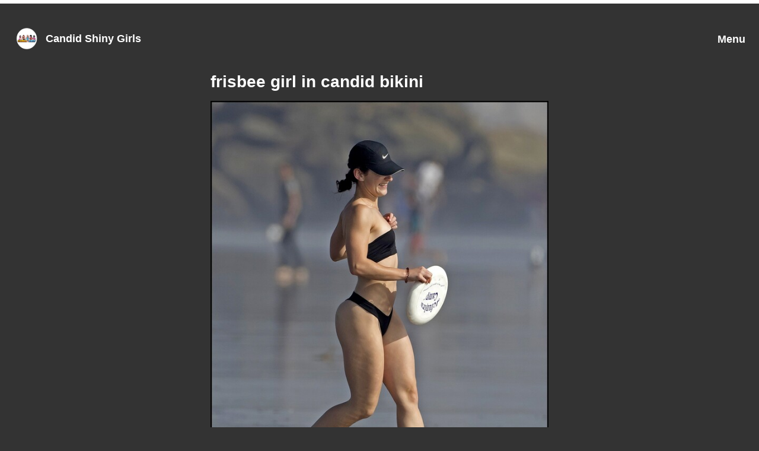

--- FILE ---
content_type: text/html; charset=UTF-8
request_url: https://candidshinygirls.com/frisbee-girl-in-candid-bikini/
body_size: 7285
content:
<!doctype html>
<html lang="en-US">
<head>
	<meta charset="UTF-8">
	<meta name="viewport" content="width=device-width, initial-scale=1">
	

	<title>frisbee girl in candid bikini | Candid Shiny Girls</title>


<meta name="robots" content="max-snippet:-1,max-image-preview:standard,max-video-preview:-1" />
<link rel="canonical" href="https://candidshinygirls.com/frisbee-girl-in-candid-bikini/" />
<meta property="og:type" content="article" />
<meta property="og:locale" content="en_US" />
<meta property="og:site_name" content="Candid Shiny Girls" />
<meta property="og:title" content="frisbee girl in candid bikini | Candid Shiny Girls" />
<meta property="og:url" content="https://candidshinygirls.com/frisbee-girl-in-candid-bikini/" />
<meta property="og:image" content="https://img400.imagetwist.com/th/50034/4ldlg8cksfdx.jpg" />
<meta property="og:image" content="https://img400.imagetwist.com/th/50034/29jmk1ey1jy3.jpg" />
<meta property="og:image" content="https://img400.imagetwist.com/th/50034/maiqda0aqib5.jpg" />
<meta property="og:image" content="https://img400.imagetwist.com/th/50034/g52ws5p3vmh5.jpg" />
<meta property="og:image" content="https://img400.imagetwist.com/th/50034/81iqodwsqbkf.jpg" />
<meta property="og:image" content="https://img400.imagetwist.com/th/50034/lvohln6fba3z.jpg" />
<meta property="article:published_time" content="2022-08-16" />
<meta name="twitter:card" content="summary_large_image" />
<meta name="twitter:title" content="frisbee girl in candid bikini | Candid Shiny Girls" />
<meta name="twitter:image" content="https://img400.imagetwist.com/th/50034/4ldlg8cksfdx.jpg" />
<script type="application/ld+json">{"@context":"https://schema.org","@graph":[{"@type":"WebSite","@id":"https://candidshinygirls.com/#/schema/WebSite","url":"https://candidshinygirls.com/","name":"Candid Shiny Girls","description":"1949770 free candid non nude and voyeur images with hot girls in naughty clothes","inLanguage":"en-US","potentialAction":{"@type":"SearchAction","target":{"@type":"EntryPoint","urlTemplate":"https://candidshinygirls.com/search/{search_term_string}/"},"query-input":"required name=search_term_string"},"publisher":{"@type":"Organization","@id":"https://candidshinygirls.com/#/schema/Organization","name":"Candid Shiny Girls","url":"https://candidshinygirls.com/","logo":{"@type":"ImageObject","url":"https://candidshinygirls.com/wp-content/uploads/2024/07/candidshinygirls.png","contentUrl":"https://candidshinygirls.com/wp-content/uploads/2024/07/candidshinygirls.png","width":99,"height":99,"contentSize":"7421"}}},{"@type":"WebPage","@id":"https://candidshinygirls.com/frisbee-girl-in-candid-bikini/","url":"https://candidshinygirls.com/frisbee-girl-in-candid-bikini/","name":"frisbee girl in candid bikini | Candid Shiny Girls","inLanguage":"en-US","isPartOf":{"@id":"https://candidshinygirls.com/#/schema/WebSite"},"breadcrumb":{"@type":"BreadcrumbList","@id":"https://candidshinygirls.com/#/schema/BreadcrumbList","itemListElement":[{"@type":"ListItem","position":1,"item":"https://candidshinygirls.com/","name":"Candid Shiny Girls"},{"@type":"ListItem","position":2,"item":"https://candidshinygirls.com/category/uncategorized/","name":"Category: Uncategorized"},{"@type":"ListItem","position":3,"name":"frisbee girl in candid bikini"}]},"potentialAction":{"@type":"ReadAction","target":"https://candidshinygirls.com/frisbee-girl-in-candid-bikini/"},"datePublished":"2022-08-16","dateModified":"2022-08-16","author":{"@type":"Person","@id":"https://candidshinygirls.com/#/schema/Person/2c3f54f796dd7e7ff9a3b3bc8bf8b68a","name":"candidshiny"}}]}</script>


<style id='wp-img-auto-sizes-contain-inline-css' type='text/css'>
img:is([sizes=auto i],[sizes^="auto," i]){contain-intrinsic-size:3000px 1500px}
/*# sourceURL=wp-img-auto-sizes-contain-inline-css */
</style>
<style id='wp-block-library-inline-css' type='text/css'>
:root{--wp-block-synced-color:#7a00df;--wp-block-synced-color--rgb:122,0,223;--wp-bound-block-color:var(--wp-block-synced-color);--wp-editor-canvas-background:#ddd;--wp-admin-theme-color:#007cba;--wp-admin-theme-color--rgb:0,124,186;--wp-admin-theme-color-darker-10:#006ba1;--wp-admin-theme-color-darker-10--rgb:0,107,160.5;--wp-admin-theme-color-darker-20:#005a87;--wp-admin-theme-color-darker-20--rgb:0,90,135;--wp-admin-border-width-focus:2px}@media (min-resolution:192dpi){:root{--wp-admin-border-width-focus:1.5px}}.wp-element-button{cursor:pointer}:root .has-very-light-gray-background-color{background-color:#eee}:root .has-very-dark-gray-background-color{background-color:#313131}:root .has-very-light-gray-color{color:#eee}:root .has-very-dark-gray-color{color:#313131}:root .has-vivid-green-cyan-to-vivid-cyan-blue-gradient-background{background:linear-gradient(135deg,#00d084,#0693e3)}:root .has-purple-crush-gradient-background{background:linear-gradient(135deg,#34e2e4,#4721fb 50%,#ab1dfe)}:root .has-hazy-dawn-gradient-background{background:linear-gradient(135deg,#faaca8,#dad0ec)}:root .has-subdued-olive-gradient-background{background:linear-gradient(135deg,#fafae1,#67a671)}:root .has-atomic-cream-gradient-background{background:linear-gradient(135deg,#fdd79a,#004a59)}:root .has-nightshade-gradient-background{background:linear-gradient(135deg,#330968,#31cdcf)}:root .has-midnight-gradient-background{background:linear-gradient(135deg,#020381,#2874fc)}:root{--wp--preset--font-size--normal:16px;--wp--preset--font-size--huge:42px}.has-regular-font-size{font-size:1em}.has-larger-font-size{font-size:2.625em}.has-normal-font-size{font-size:var(--wp--preset--font-size--normal)}.has-huge-font-size{font-size:var(--wp--preset--font-size--huge)}.has-text-align-center{text-align:center}.has-text-align-left{text-align:left}.has-text-align-right{text-align:right}.has-fit-text{white-space:nowrap!important}#end-resizable-editor-section{display:none}.aligncenter{clear:both}.items-justified-left{justify-content:flex-start}.items-justified-center{justify-content:center}.items-justified-right{justify-content:flex-end}.items-justified-space-between{justify-content:space-between}.screen-reader-text{border:0;clip-path:inset(50%);height:1px;margin:-1px;overflow:hidden;padding:0;position:absolute;width:1px;word-wrap:normal!important}.screen-reader-text:focus{background-color:#ddd;clip-path:none;color:#444;display:block;font-size:1em;height:auto;left:5px;line-height:normal;padding:15px 23px 14px;text-decoration:none;top:5px;width:auto;z-index:100000}html :where(.has-border-color){border-style:solid}html :where([style*=border-top-color]){border-top-style:solid}html :where([style*=border-right-color]){border-right-style:solid}html :where([style*=border-bottom-color]){border-bottom-style:solid}html :where([style*=border-left-color]){border-left-style:solid}html :where([style*=border-width]){border-style:solid}html :where([style*=border-top-width]){border-top-style:solid}html :where([style*=border-right-width]){border-right-style:solid}html :where([style*=border-bottom-width]){border-bottom-style:solid}html :where([style*=border-left-width]){border-left-style:solid}html :where(img[class*=wp-image-]){height:auto;max-width:100%}:where(figure){margin:0 0 1em}html :where(.is-position-sticky){--wp-admin--admin-bar--position-offset:var(--wp-admin--admin-bar--height,0px)}@media screen and (max-width:600px){html :where(.is-position-sticky){--wp-admin--admin-bar--position-offset:0px}}

/*# sourceURL=wp-block-library-inline-css */
</style><style id='global-styles-inline-css' type='text/css'>
:root{--wp--preset--aspect-ratio--square: 1;--wp--preset--aspect-ratio--4-3: 4/3;--wp--preset--aspect-ratio--3-4: 3/4;--wp--preset--aspect-ratio--3-2: 3/2;--wp--preset--aspect-ratio--2-3: 2/3;--wp--preset--aspect-ratio--16-9: 16/9;--wp--preset--aspect-ratio--9-16: 9/16;--wp--preset--color--black: #000000;--wp--preset--color--cyan-bluish-gray: #abb8c3;--wp--preset--color--white: #ffffff;--wp--preset--color--pale-pink: #f78da7;--wp--preset--color--vivid-red: #cf2e2e;--wp--preset--color--luminous-vivid-orange: #ff6900;--wp--preset--color--luminous-vivid-amber: #fcb900;--wp--preset--color--light-green-cyan: #7bdcb5;--wp--preset--color--vivid-green-cyan: #00d084;--wp--preset--color--pale-cyan-blue: #8ed1fc;--wp--preset--color--vivid-cyan-blue: #0693e3;--wp--preset--color--vivid-purple: #9b51e0;--wp--preset--gradient--vivid-cyan-blue-to-vivid-purple: linear-gradient(135deg,rgb(6,147,227) 0%,rgb(155,81,224) 100%);--wp--preset--gradient--light-green-cyan-to-vivid-green-cyan: linear-gradient(135deg,rgb(122,220,180) 0%,rgb(0,208,130) 100%);--wp--preset--gradient--luminous-vivid-amber-to-luminous-vivid-orange: linear-gradient(135deg,rgb(252,185,0) 0%,rgb(255,105,0) 100%);--wp--preset--gradient--luminous-vivid-orange-to-vivid-red: linear-gradient(135deg,rgb(255,105,0) 0%,rgb(207,46,46) 100%);--wp--preset--gradient--very-light-gray-to-cyan-bluish-gray: linear-gradient(135deg,rgb(238,238,238) 0%,rgb(169,184,195) 100%);--wp--preset--gradient--cool-to-warm-spectrum: linear-gradient(135deg,rgb(74,234,220) 0%,rgb(151,120,209) 20%,rgb(207,42,186) 40%,rgb(238,44,130) 60%,rgb(251,105,98) 80%,rgb(254,248,76) 100%);--wp--preset--gradient--blush-light-purple: linear-gradient(135deg,rgb(255,206,236) 0%,rgb(152,150,240) 100%);--wp--preset--gradient--blush-bordeaux: linear-gradient(135deg,rgb(254,205,165) 0%,rgb(254,45,45) 50%,rgb(107,0,62) 100%);--wp--preset--gradient--luminous-dusk: linear-gradient(135deg,rgb(255,203,112) 0%,rgb(199,81,192) 50%,rgb(65,88,208) 100%);--wp--preset--gradient--pale-ocean: linear-gradient(135deg,rgb(255,245,203) 0%,rgb(182,227,212) 50%,rgb(51,167,181) 100%);--wp--preset--gradient--electric-grass: linear-gradient(135deg,rgb(202,248,128) 0%,rgb(113,206,126) 100%);--wp--preset--gradient--midnight: linear-gradient(135deg,rgb(2,3,129) 0%,rgb(40,116,252) 100%);--wp--preset--font-size--small: 13px;--wp--preset--font-size--medium: 20px;--wp--preset--font-size--large: 36px;--wp--preset--font-size--x-large: 42px;--wp--preset--spacing--20: 0.44rem;--wp--preset--spacing--30: 0.67rem;--wp--preset--spacing--40: 1rem;--wp--preset--spacing--50: 1.5rem;--wp--preset--spacing--60: 2.25rem;--wp--preset--spacing--70: 3.38rem;--wp--preset--spacing--80: 5.06rem;--wp--preset--shadow--natural: 6px 6px 9px rgba(0, 0, 0, 0.2);--wp--preset--shadow--deep: 12px 12px 50px rgba(0, 0, 0, 0.4);--wp--preset--shadow--sharp: 6px 6px 0px rgba(0, 0, 0, 0.2);--wp--preset--shadow--outlined: 6px 6px 0px -3px rgb(255, 255, 255), 6px 6px rgb(0, 0, 0);--wp--preset--shadow--crisp: 6px 6px 0px rgb(0, 0, 0);}:where(.is-layout-flex){gap: 0.5em;}:where(.is-layout-grid){gap: 0.5em;}body .is-layout-flex{display: flex;}.is-layout-flex{flex-wrap: wrap;align-items: center;}.is-layout-flex > :is(*, div){margin: 0;}body .is-layout-grid{display: grid;}.is-layout-grid > :is(*, div){margin: 0;}:where(.wp-block-columns.is-layout-flex){gap: 2em;}:where(.wp-block-columns.is-layout-grid){gap: 2em;}:where(.wp-block-post-template.is-layout-flex){gap: 1.25em;}:where(.wp-block-post-template.is-layout-grid){gap: 1.25em;}.has-black-color{color: var(--wp--preset--color--black) !important;}.has-cyan-bluish-gray-color{color: var(--wp--preset--color--cyan-bluish-gray) !important;}.has-white-color{color: var(--wp--preset--color--white) !important;}.has-pale-pink-color{color: var(--wp--preset--color--pale-pink) !important;}.has-vivid-red-color{color: var(--wp--preset--color--vivid-red) !important;}.has-luminous-vivid-orange-color{color: var(--wp--preset--color--luminous-vivid-orange) !important;}.has-luminous-vivid-amber-color{color: var(--wp--preset--color--luminous-vivid-amber) !important;}.has-light-green-cyan-color{color: var(--wp--preset--color--light-green-cyan) !important;}.has-vivid-green-cyan-color{color: var(--wp--preset--color--vivid-green-cyan) !important;}.has-pale-cyan-blue-color{color: var(--wp--preset--color--pale-cyan-blue) !important;}.has-vivid-cyan-blue-color{color: var(--wp--preset--color--vivid-cyan-blue) !important;}.has-vivid-purple-color{color: var(--wp--preset--color--vivid-purple) !important;}.has-black-background-color{background-color: var(--wp--preset--color--black) !important;}.has-cyan-bluish-gray-background-color{background-color: var(--wp--preset--color--cyan-bluish-gray) !important;}.has-white-background-color{background-color: var(--wp--preset--color--white) !important;}.has-pale-pink-background-color{background-color: var(--wp--preset--color--pale-pink) !important;}.has-vivid-red-background-color{background-color: var(--wp--preset--color--vivid-red) !important;}.has-luminous-vivid-orange-background-color{background-color: var(--wp--preset--color--luminous-vivid-orange) !important;}.has-luminous-vivid-amber-background-color{background-color: var(--wp--preset--color--luminous-vivid-amber) !important;}.has-light-green-cyan-background-color{background-color: var(--wp--preset--color--light-green-cyan) !important;}.has-vivid-green-cyan-background-color{background-color: var(--wp--preset--color--vivid-green-cyan) !important;}.has-pale-cyan-blue-background-color{background-color: var(--wp--preset--color--pale-cyan-blue) !important;}.has-vivid-cyan-blue-background-color{background-color: var(--wp--preset--color--vivid-cyan-blue) !important;}.has-vivid-purple-background-color{background-color: var(--wp--preset--color--vivid-purple) !important;}.has-black-border-color{border-color: var(--wp--preset--color--black) !important;}.has-cyan-bluish-gray-border-color{border-color: var(--wp--preset--color--cyan-bluish-gray) !important;}.has-white-border-color{border-color: var(--wp--preset--color--white) !important;}.has-pale-pink-border-color{border-color: var(--wp--preset--color--pale-pink) !important;}.has-vivid-red-border-color{border-color: var(--wp--preset--color--vivid-red) !important;}.has-luminous-vivid-orange-border-color{border-color: var(--wp--preset--color--luminous-vivid-orange) !important;}.has-luminous-vivid-amber-border-color{border-color: var(--wp--preset--color--luminous-vivid-amber) !important;}.has-light-green-cyan-border-color{border-color: var(--wp--preset--color--light-green-cyan) !important;}.has-vivid-green-cyan-border-color{border-color: var(--wp--preset--color--vivid-green-cyan) !important;}.has-pale-cyan-blue-border-color{border-color: var(--wp--preset--color--pale-cyan-blue) !important;}.has-vivid-cyan-blue-border-color{border-color: var(--wp--preset--color--vivid-cyan-blue) !important;}.has-vivid-purple-border-color{border-color: var(--wp--preset--color--vivid-purple) !important;}.has-vivid-cyan-blue-to-vivid-purple-gradient-background{background: var(--wp--preset--gradient--vivid-cyan-blue-to-vivid-purple) !important;}.has-light-green-cyan-to-vivid-green-cyan-gradient-background{background: var(--wp--preset--gradient--light-green-cyan-to-vivid-green-cyan) !important;}.has-luminous-vivid-amber-to-luminous-vivid-orange-gradient-background{background: var(--wp--preset--gradient--luminous-vivid-amber-to-luminous-vivid-orange) !important;}.has-luminous-vivid-orange-to-vivid-red-gradient-background{background: var(--wp--preset--gradient--luminous-vivid-orange-to-vivid-red) !important;}.has-very-light-gray-to-cyan-bluish-gray-gradient-background{background: var(--wp--preset--gradient--very-light-gray-to-cyan-bluish-gray) !important;}.has-cool-to-warm-spectrum-gradient-background{background: var(--wp--preset--gradient--cool-to-warm-spectrum) !important;}.has-blush-light-purple-gradient-background{background: var(--wp--preset--gradient--blush-light-purple) !important;}.has-blush-bordeaux-gradient-background{background: var(--wp--preset--gradient--blush-bordeaux) !important;}.has-luminous-dusk-gradient-background{background: var(--wp--preset--gradient--luminous-dusk) !important;}.has-pale-ocean-gradient-background{background: var(--wp--preset--gradient--pale-ocean) !important;}.has-electric-grass-gradient-background{background: var(--wp--preset--gradient--electric-grass) !important;}.has-midnight-gradient-background{background: var(--wp--preset--gradient--midnight) !important;}.has-small-font-size{font-size: var(--wp--preset--font-size--small) !important;}.has-medium-font-size{font-size: var(--wp--preset--font-size--medium) !important;}.has-large-font-size{font-size: var(--wp--preset--font-size--large) !important;}.has-x-large-font-size{font-size: var(--wp--preset--font-size--x-large) !important;}
/*# sourceURL=global-styles-inline-css */
</style>

<style id='classic-theme-styles-inline-css' type='text/css'>
/*! This file is auto-generated */
.wp-block-button__link{color:#fff;background-color:#32373c;border-radius:9999px;box-shadow:none;text-decoration:none;padding:calc(.667em + 2px) calc(1.333em + 2px);font-size:1.125em}.wp-block-file__button{background:#32373c;color:#fff;text-decoration:none}
/*# sourceURL=/wp-includes/css/classic-themes.min.css */
</style>
<link rel='stylesheet' id='susty-style-css' href='https://candidshinygirls.com/wp-content/themes/susty-master/style.css?ver=cc234d518e7786c29e263bfce1127a39' type='text/css' media='all' />
<link rel='stylesheet' id='wp-pagenavi-css' href='https://candidshinygirls.com/wp-content/plugins/wp-pagenavi/pagenavi-css.css?ver=2.70' type='text/css' media='all' />
<link rel="https://api.w.org/" href="https://candidshinygirls.com/wp-json/" /><link rel="alternate" title="JSON" type="application/json" href="https://candidshinygirls.com/wp-json/wp/v2/posts/78582" /><style type="text/css" id="custom-background-css">
body.custom-background { background-color: #333333; }
</style>
	<link rel="amphtml" href="https://candidshinygirls.com/frisbee-girl-in-candid-bikini/amp/">

</head>

<body class="wp-singular post-template-default single single-post postid-78582 single-format-standard custom-background wp-custom-logo wp-theme-susty-master no-sidebar">
	
<div id="page">
	<a class="skip-link screen-reader-text" href="#content">Skip to content</a>

	<header id="masthead">
		<div class="logo">
			<a href="https://candidshinygirls.com/" class="custom-logo-link" rel="home"><img width="99" height="99" src="https://candidshinygirls.com/wp-content/uploads/2024/07/candidshinygirls.png" class="custom-logo" alt="Candid Shiny Girls" decoding="async" title="frisbee girl in candid bikini" /></a>		</div>

					<p><a href="https://candidshinygirls.com/" rel="home">Candid Shiny Girls</a></p>
							<a href="https://candidshinygirls.com/menu/">Menu</a>
					</header>

	<div id="content">

	<div id="primary">
		<main id="main">

		
<article id="post-78582" class="post-78582 post type-post status-publish format-standard hentry category-uncategorized tag-beach tag-bikini tag-voyeur">
	<header>
		<h1>frisbee girl in candid bikini</h1>			
			</header>

	
	<div>
		<p><a href="https://imagetwist.com/4ldlg8cksfdx/1.JPG" target="_blank" rel="noopener"><img alt="frisbee girl in candid bikini" decoding="async" src="https://img400.imagetwist.com/th/50034/4ldlg8cksfdx.jpg" border="0" /></a><br />
<span id="more-78582"></span><br />
<a href="https://imagetwist.com/29jmk1ey1jy3/2.JPG" target="_blank" rel="noopener"><img alt="frisbee girl in candid bikini" decoding="async" src="https://img400.imagetwist.com/th/50034/29jmk1ey1jy3.jpg" border="0" /></a><br />
<a href="https://imagetwist.com/maiqda0aqib5/2_001.JPG" target="_blank" rel="noopener"><img alt="frisbee girl in candid bikini" decoding="async" src="https://img400.imagetwist.com/th/50034/maiqda0aqib5.jpg" border="0" /></a><br />
<a href="https://imagetwist.com/g52ws5p3vmh5/3.JPG" target="_blank" rel="noopener"><img alt="frisbee girl in candid bikini" decoding="async" src="https://img400.imagetwist.com/th/50034/g52ws5p3vmh5.jpg" border="0" /></a><br />
<a href="https://imagetwist.com/81iqodwsqbkf/3_001.JPG" target="_blank" rel="noopener"><img alt="frisbee girl in candid bikini" decoding="async" src="https://img400.imagetwist.com/th/50034/81iqodwsqbkf.jpg" border="0" /></a><br />
<a href="https://imagetwist.com/lvohln6fba3z/4.JPG" target="_blank" rel="noopener"><img alt="frisbee girl in candid bikini" decoding="async" src="https://img400.imagetwist.com/th/50034/lvohln6fba3z.jpg" border="0" /></a><br />
<a href="https://imagetwist.com/qxly24ydia7f/5.JPG" target="_blank" rel="noopener"><img alt="frisbee girl in candid bikini" decoding="async" src="https://img400.imagetwist.com/th/50034/qxly24ydia7f.jpg" border="0" /></a><br />
<a href="https://imagetwist.com/pnux28ttc5ql/6.JPG" target="_blank" rel="noopener"><img alt="frisbee girl in candid bikini" decoding="async" src="https://img400.imagetwist.com/th/50034/pnux28ttc5ql.jpg" border="0" /></a><br />
<a href="https://imagetwist.com/d2xv8zlugq28/6_001.JPG" target="_blank" rel="noopener"><img alt="frisbee girl in candid bikini" decoding="async" src="https://img400.imagetwist.com/th/50034/d2xv8zlugq28.jpg" border="0" /></a><br />
<a href="https://imagetwist.com/t7029u7pu0lq/7.JPG" target="_blank" rel="noopener"><img alt="frisbee girl in candid bikini" decoding="async" src="https://img400.imagetwist.com/th/50034/t7029u7pu0lq.jpg" border="0" /></a><br />
<a href="https://imagetwist.com/j0pskh2y0hct/7_001.JPG" target="_blank" rel="noopener"><img alt="frisbee girl in candid bikini" decoding="async" src="https://img400.imagetwist.com/th/50034/j0pskh2y0hct.jpg" border="0" /></a><br />
<a href="https://imagetwist.com/yb8fw9ugn1u3/8.JPG" target="_blank" rel="noopener"><img alt="frisbee girl in candid bikini" decoding="async" src="https://img400.imagetwist.com/th/50034/yb8fw9ugn1u3.jpg" border="0" /></a><br />
<a href="https://imagetwist.com/hhh43z53ehrd/8_001.JPG" target="_blank" rel="noopener"><img alt="frisbee girl in candid bikini" decoding="async" src="https://img400.imagetwist.com/th/50034/hhh43z53ehrd.jpg" border="0" /></a><br />
<a href="https://imagetwist.com/omr5q3y1owy6/9.JPG" target="_blank" rel="noopener"><img alt="frisbee girl in candid bikini" decoding="async" src="https://img400.imagetwist.com/th/50034/omr5q3y1owy6.jpg" border="0" /></a><br />
<a href="https://imagetwist.com/8eq7scmj2hnx/10.JPG" target="_blank" rel="noopener"><img alt="frisbee girl in candid bikini" decoding="async" src="https://img400.imagetwist.com/th/50034/8eq7scmj2hnx.jpg" border="0" /></a><br />
<a href="https://imagetwist.com/pjmbgjeple1j/10_001.JPG" target="_blank" rel="noopener"><img alt="frisbee girl in candid bikini" decoding="async" src="https://img400.imagetwist.com/th/50034/pjmbgjeple1j.jpg" border="0" /></a><br />
<a href="https://imagetwist.com/myk4ef9b65s2/11.JPG" target="_blank" rel="noopener"><img alt="frisbee girl in candid bikini" decoding="async" src="https://img400.imagetwist.com/th/50034/myk4ef9b65s2.jpg" border="0" /></a><br />
<a href="https://imagetwist.com/9co0ep87s06a/11_001.JPG" target="_blank" rel="noopener"><img alt="frisbee girl in candid bikini" decoding="async" src="https://img400.imagetwist.com/th/50034/9co0ep87s06a.jpg" border="0" /></a><br />
<a href="https://imagetwist.com/qr45x8r7rr8m/12.JPG" target="_blank" rel="noopener"><img alt="frisbee girl in candid bikini" decoding="async" src="https://img400.imagetwist.com/th/50034/qr45x8r7rr8m.jpg" border="0" /></a><br />
<a href="https://imagetwist.com/5c8nvurf041i/12_001.JPG" target="_blank" rel="noopener"><img alt="frisbee girl in candid bikini" decoding="async" src="https://img400.imagetwist.com/th/50034/5c8nvurf041i.jpg" border="0" /></a><br />
<a href="https://imagetwist.com/dhbygi8kmhd3/13.JPG" target="_blank" rel="noopener"><img alt="frisbee girl in candid bikini" decoding="async" src="https://img400.imagetwist.com/th/50034/dhbygi8kmhd3.jpg" border="0" /></a><br />
<a href="https://imagetwist.com/izmhekfktj4e/14.JPG" target="_blank" rel="noopener"><img alt="frisbee girl in candid bikini" decoding="async" src="https://img400.imagetwist.com/th/50034/izmhekfktj4e.jpg" border="0" /></a><br />
<a href="https://imagetwist.com/09fgnwnjf7yl/14_001.JPG" target="_blank" rel="noopener"><img alt="frisbee girl in candid bikini" decoding="async" src="https://img400.imagetwist.com/th/50034/09fgnwnjf7yl.jpg" border="0" /></a><br />
<a href="https://imagetwist.com/w7rjo9m6huhs/15.JPG" target="_blank" rel="noopener"><img alt="frisbee girl in candid bikini" decoding="async" src="https://img400.imagetwist.com/th/50034/w7rjo9m6huhs.jpg" border="0" /></a><br />
<a href="https://imagetwist.com/9bwb0h9bjc3w/15_001.JPG" target="_blank" rel="noopener"><img alt="frisbee girl in candid bikini" decoding="async" src="https://img400.imagetwist.com/th/50034/9bwb0h9bjc3w.jpg" border="0" /></a><br />
<a href="https://imagetwist.com/koqbqo2dgx1o/16.JPG" target="_blank" rel="noopener"><img alt="frisbee girl in candid bikini" decoding="async" src="https://img400.imagetwist.com/th/50034/koqbqo2dgx1o.jpg" border="0" /></a><br />
<a href="https://imagetwist.com/1e7iao4rnxko/17.JPG" target="_blank" rel="noopener"><img alt="frisbee girl in candid bikini" decoding="async" src="https://img400.imagetwist.com/th/50034/1e7iao4rnxko.jpg" border="0" /></a><br />
<a href="https://imagetwist.com/6ibnpvyq4aoo/17_001.JPG" target="_blank" rel="noopener"><img alt="frisbee girl in candid bikini" decoding="async" src="https://img400.imagetwist.com/th/50034/6ibnpvyq4aoo.jpg" border="0" /></a><br />
<a href="https://imagetwist.com/uchckudm5l5g/18.JPG" target="_blank" rel="noopener"><img alt="frisbee girl in candid bikini" decoding="async" src="https://img400.imagetwist.com/th/50034/uchckudm5l5g.jpg" border="0" /></a><br />
<a href="https://imagetwist.com/qz3pnzjmcx8m/18_001.JPG" target="_blank" rel="noopener"><img alt="frisbee girl in candid bikini" decoding="async" src="https://img400.imagetwist.com/th/50034/qz3pnzjmcx8m.jpg" border="0" /></a><br />
<a href="https://imagetwist.com/xe6iw96gf5ll/19.JPG" target="_blank" rel="noopener"><img alt="frisbee girl in candid bikini" decoding="async" src="https://img400.imagetwist.com/th/50034/xe6iw96gf5ll.jpg" border="0" /></a><br />
<a href="https://imagetwist.com/rfh9isvbucv8/19_001.JPG" target="_blank" rel="noopener"><img alt="frisbee girl in candid bikini" decoding="async" src="https://img400.imagetwist.com/th/50034/rfh9isvbucv8.jpg" border="0" /></a><br />
<a href="https://imagetwist.com/ka47uk6w83s4/20.JPG" target="_blank" rel="noopener"><img alt="frisbee girl in candid bikini" decoding="async" src="https://img400.imagetwist.com/th/50034/ka47uk6w83s4.jpg" border="0" /></a><br />
<a href="https://imagetwist.com/og55iweo42au/21.JPG" target="_blank" rel="noopener"><img alt="frisbee girl in candid bikini" decoding="async" src="https://img400.imagetwist.com/th/50034/og55iweo42au.jpg" border="0" /></a><br />
<a href="https://imagetwist.com/7wlzy4rhoxq3/22.JPG" target="_blank" rel="noopener"><img alt="frisbee girl in candid bikini" decoding="async" src="https://img400.imagetwist.com/th/50034/7wlzy4rhoxq3.jpg" border="0" /></a><br />
<a href="https://imagetwist.com/qcc14c7xux5t/23.JPG" target="_blank" rel="noopener"><img alt="frisbee girl in candid bikini" decoding="async" src="https://img400.imagetwist.com/th/50034/qcc14c7xux5t.jpg" border="0" /></a><br />
<a href="https://imagetwist.com/6w0kv8y32uqs/23_001.JPG" target="_blank" rel="noopener"><img alt="frisbee girl in candid bikini" decoding="async" src="https://img400.imagetwist.com/th/50034/6w0kv8y32uqs.jpg" border="0" /></a><br />
<a href="https://imagetwist.com/1nqjeh8s6wjz/24.JPG" target="_blank" rel="noopener"><img alt="frisbee girl in candid bikini" decoding="async" src="https://img400.imagetwist.com/th/50034/1nqjeh8s6wjz.jpg" border="0" /></a><br />
<a href="https://imagetwist.com/nhgf45kyw8os/25.JPG" target="_blank" rel="noopener"><img alt="frisbee girl in candid bikini" decoding="async" src="https://img400.imagetwist.com/th/50034/nhgf45kyw8os.jpg" border="0" /></a><br />
<a href="https://imagetwist.com/ecvlq252vrif/25_001.JPG" target="_blank" rel="noopener"><img alt="frisbee girl in candid bikini" decoding="async" src="https://img400.imagetwist.com/th/50034/ecvlq252vrif.jpg" border="0" /></a><br />
<a href="https://imagetwist.com/khk9awv0ps2q/26.JPG" target="_blank" rel="noopener"><img alt="frisbee girl in candid bikini" decoding="async" src="https://img400.imagetwist.com/th/50034/khk9awv0ps2q.jpg" border="0" /></a><br />
<a href="https://imagetwist.com/2v0nhalufnqv/26_001.JPG" target="_blank" rel="noopener"><img alt="frisbee girl in candid bikini" decoding="async" src="https://img400.imagetwist.com/th/50034/2v0nhalufnqv.jpg" border="0" /></a><br />
<a href="https://imagetwist.com/xyqvr0r4io95/27.JPG" target="_blank" rel="noopener"><img alt="frisbee girl in candid bikini" decoding="async" src="https://img400.imagetwist.com/th/50034/xyqvr0r4io95.jpg" border="0" /></a><br />
<a href="https://imagetwist.com/ptbruznr62rf/28.JPG" target="_blank" rel="noopener"><img alt="frisbee girl in candid bikini" decoding="async" src="https://img400.imagetwist.com/th/50034/ptbruznr62rf.jpg" border="0" /></a><br />
<a href="https://imagetwist.com/38c5ln9ev1wn/28_001.JPG" target="_blank" rel="noopener"><img alt="frisbee girl in candid bikini" decoding="async" src="https://img400.imagetwist.com/th/50034/38c5ln9ev1wn.jpg" border="0" /></a><br />
<a href="https://imagetwist.com/qziiysq1xmfp/29.JPG" target="_blank" rel="noopener"><img alt="frisbee girl in candid bikini" decoding="async" src="https://img400.imagetwist.com/th/50034/qziiysq1xmfp.jpg" border="0" /></a><br />
<a href="https://imagetwist.com/81dxojl4yw6o/29_001.JPG" target="_blank" rel="noopener"><img alt="frisbee girl in candid bikini" decoding="async" src="https://img400.imagetwist.com/th/50034/81dxojl4yw6o.jpg" border="0" /></a><br />
<a href="https://imagetwist.com/qcs6slvqr0ze/30.JPG" target="_blank" rel="noopener"><img alt="frisbee girl in candid bikini" decoding="async" src="https://img400.imagetwist.com/th/50034/qcs6slvqr0ze.jpg" border="0" /></a><br />
<a href="https://imagetwist.com/9z2k9aa7c9el/31.JPG" target="_blank" rel="noopener"><img alt="frisbee girl in candid bikini" decoding="async" src="https://img400.imagetwist.com/th/50034/9z2k9aa7c9el.jpg" border="0" /></a><br />
<a href="https://imagetwist.com/tavm1uyu8j1p/32.JPG" target="_blank" rel="noopener"><img alt="frisbee girl in candid bikini" decoding="async" src="https://img400.imagetwist.com/th/50034/tavm1uyu8j1p.jpg" border="0" /></a><br />
<a href="https://imagetwist.com/74n0ka76jt9w/33.JPG" target="_blank" rel="noopener"><img alt="frisbee girl in candid bikini" decoding="async" src="https://img400.imagetwist.com/th/50034/74n0ka76jt9w.jpg" border="0" /></a><br />
<a href="https://imagetwist.com/js4skej6s9hf/33_001.JPG" target="_blank" rel="noopener"><img alt="frisbee girl in candid bikini" decoding="async" src="https://img400.imagetwist.com/th/50034/js4skej6s9hf.jpg" border="0" /></a><br />
<a href="https://imagetwist.com/x835up3zxqj3/34.JPG" target="_blank" rel="noopener"><img alt="frisbee girl in candid bikini" decoding="async" src="https://img400.imagetwist.com/th/50034/x835up3zxqj3.jpg" border="0" /></a><br />
<a href="https://imagetwist.com/qwq0b3zt23fb/35.JPG" target="_blank" rel="noopener"><img alt="frisbee girl in candid bikini" decoding="async" src="https://img400.imagetwist.com/th/50034/qwq0b3zt23fb.jpg" border="0" /></a><br />
<a href="https://imagetwist.com/54pv2sjhlbmx/35_001.JPG" target="_blank" rel="noopener"><img alt="frisbee girl in candid bikini" decoding="async" src="https://img400.imagetwist.com/th/50034/54pv2sjhlbmx.jpg" border="0" /></a><br />
<a href="https://imagetwist.com/l7pxosd67qp5/36.JPG" target="_blank" rel="noopener"><img alt="frisbee girl in candid bikini" decoding="async" src="https://img400.imagetwist.com/th/50034/l7pxosd67qp5.jpg" border="0" /></a><br />
<a href="https://imagetwist.com/dx1z72ujo7qe/37.JPG" target="_blank" rel="noopener"><img alt="frisbee girl in candid bikini" decoding="async" src="https://img400.imagetwist.com/th/50034/dx1z72ujo7qe.jpg" border="0" /></a><br />
<a href="https://imagetwist.com/107n9h8nd0rt/37_001.JPG" target="_blank" rel="noopener"><img alt="frisbee girl in candid bikini" decoding="async" src="https://img400.imagetwist.com/th/50034/107n9h8nd0rt.jpg" border="0" /></a></p>
	</div>

	<footer>
		<span class="tags-links">Tagged <a href="https://candidshinygirls.com/tag/beach/" rel="tag">beach girls</a>, <a href="https://candidshinygirls.com/tag/bikini/" rel="tag">bikini girls</a>, <a href="https://candidshinygirls.com/tag/voyeur/" rel="tag">voyeur girls</a></span>	</footer>
</article>

	<nav class="navigation post-navigation" aria-label="Posts">
		<h2 class="screen-reader-text">Post navigation</h2>
		<div class="nav-links"><div class="nav-previous"><a href="https://candidshinygirls.com/lustful-beach-girls-playing-volleyball/" rel="prev">lustful beach girls playing volleyball</a></div><div class="nav-next"><a href="https://candidshinygirls.com/model-volleyball/" rel="next">model volleyball</a></div></div>
	</nav>
<div id="comments" class="comments-area">

		<div id="respond" class="comment-respond">
		<h3 id="reply-title" class="comment-reply-title">Leave a Reply</h3><form action="https://candidshinygirls.com/wp-comments-post.php" method="post" id="commentform" class="comment-form">
	<p class="comment-notes">
	
	
	<p class="comment-form-comment"><label for="comment">Comment <span class="required">*</span></label> <textarea id="comment" name="comment" cols="45" rows="8" maxlength="65525" required></textarea></p><p class="form-submit"><input name="submit" type="submit" id="submit" class="submit" value="Post Comment" /> <input type='hidden' name='comment_post_ID' value='78582' id='comment_post_ID' />
<input type='hidden' name='comment_parent' id='comment_parent' value='0' />
</p> <p class="comment-form-aios-antibot-keys"><input type="hidden" name="bss599mq" value="e8g5hbupdh4g" ><input type="hidden" name="ft1ce556" value="lqlyjjoh3b28" ><input type="hidden" name="e3ykbzwr" value="lpado9hhxvq5" ><input type="hidden" name="aios_antibot_keys_expiry" id="aios_antibot_keys_expiry" value="1770336000"></p><p style="display: none;"><input type="hidden" id="akismet_comment_nonce" name="akismet_comment_nonce" value="3e835ea225" /></p><p style="display: none !important;" class="akismet-fields-container" data-prefix="ak_"><label>&#916;<textarea name="ak_hp_textarea" cols="45" rows="8" maxlength="100"></textarea></label><input type="hidden" id="ak_js_1" name="ak_js" value="133"/><script>document.getElementById( "ak_js_1" ).setAttribute( "value", ( new Date() ).getTime() );</script></p></form>	</div>
	
</div>

		</main>
	</div>

    <div id="nav-links">Related Posts<ul>
    <li>
    <div class="nav-links">
    <a href="https://candidshinygirls.com/beach-volleyball-blonde-in-pink-uniform/" rel="bookmark" title="beach volleyball blonde in pink uniform">beach volleyball blonde in pink uniform</a>
    </div>
    </li>
    
    <li>
    <div class="nav-links">
    <a href="https://candidshinygirls.com/candid-beach-voyeur-photo-gallery/" rel="bookmark" title="candid beach voyeur photo gallery">candid beach voyeur photo gallery</a>
    </div>
    </li>
    
    <li>
    <div class="nav-links">
    <a href="https://candidshinygirls.com/red-head-with-nice-rack/" rel="bookmark" title="red head with nice rack">red head with nice rack</a>
    </div>
    </li>
    
    <li>
    <div class="nav-links">
    <a href="https://candidshinygirls.com/the-sweet-photographer/" rel="bookmark" title="the sweet photographer">the sweet photographer</a>
    </div>
    </li>
    
    <li>
    <div class="nav-links">
    <a href="https://candidshinygirls.com/provocative-girl/" rel="bookmark" title="provocative girl">provocative girl</a>
    </div>
    </li>
    
    <li>
    <div class="nav-links">
    <a href="https://candidshinygirls.com/both-sexy/" rel="bookmark" title="both sexy">both sexy</a>
    </div>
    </li>
    
    <li>
    <div class="nav-links">
    <a href="https://candidshinygirls.com/beach-photo-babe/" rel="bookmark" title="beach photo babe">beach photo babe</a>
    </div>
    </li>
    
    <li>
    <div class="nav-links">
    <a href="https://candidshinygirls.com/cute-cool/" rel="bookmark" title="cute &#038; cool">cute &#038; cool</a>
    </div>
    </li>
    
    <li>
    <div class="nav-links">
    <a href="https://candidshinygirls.com/sexbomb/" rel="bookmark" title="sexbomb">sexbomb</a>
    </div>
    </li>
    
    <li>
    <div class="nav-links">
    <a href="https://candidshinygirls.com/belly-buttons/" rel="bookmark" title="belly buttons">belly buttons</a>
    </div>
    </li>
    </ul></div>

	</div>

	<footer id="colophon">
		
	</footer>
</div>

<script type="speculationrules">
{"prefetch":[{"source":"document","where":{"and":[{"href_matches":"/*"},{"not":{"href_matches":["/wp-*.php","/wp-admin/*","/wp-content/uploads/*","/wp-content/*","/wp-content/plugins/*","/wp-content/themes/susty-master/*","/*\\?(.+)"]}},{"not":{"selector_matches":"a[rel~=\"nofollow\"]"}},{"not":{"selector_matches":".no-prefetch, .no-prefetch a"}}]},"eagerness":"conservative"}]}
</script>
<script type="text/javascript" src="https://candidshinygirls.com/wp-includes/js/jquery/jquery.min.js?ver=3.7.1" id="jquery-core-js"></script>
<script type="text/javascript" id="aios-front-js-js-extra">
/* <![CDATA[ */
var AIOS_FRONT = {"ajaxurl":"https://candidshinygirls.com/wp-admin/admin-ajax.php","ajax_nonce":"a23046373a"};
//# sourceURL=aios-front-js-js-extra
/* ]]> */
</script>
<script type="text/javascript" src="https://candidshinygirls.com/wp-content/plugins/all-in-one-wp-security-and-firewall/js/wp-security-front-script.js?ver=5.4.6" id="aios-front-js-js"></script>
<script defer type="text/javascript" src="https://candidshinygirls.com/wp-content/plugins/akismet/_inc/akismet-frontend.js?ver=1763018672" id="akismet-frontend-js"></script>


<script defer src="https://static.cloudflareinsights.com/beacon.min.js/vcd15cbe7772f49c399c6a5babf22c1241717689176015" integrity="sha512-ZpsOmlRQV6y907TI0dKBHq9Md29nnaEIPlkf84rnaERnq6zvWvPUqr2ft8M1aS28oN72PdrCzSjY4U6VaAw1EQ==" data-cf-beacon='{"version":"2024.11.0","token":"af7b974ff4764b1b96fc8b83cef41fc9","r":1,"server_timing":{"name":{"cfCacheStatus":true,"cfEdge":true,"cfExtPri":true,"cfL4":true,"cfOrigin":true,"cfSpeedBrain":true},"location_startswith":null}}' crossorigin="anonymous"></script>
</body>
</html>
<!-- Dynamic page generated in 0.212 seconds. -->
<!-- Cached page generated by WP-Super-Cache on 2026-02-01 23:27:41 -->

<!-- super cache -->